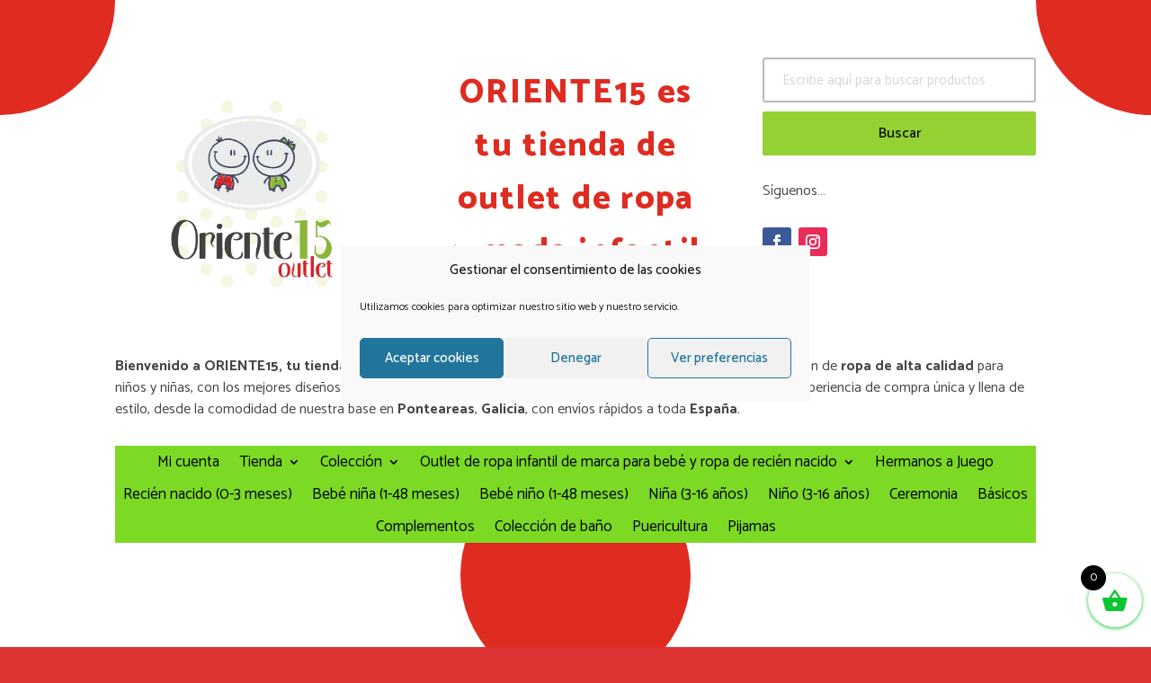

--- FILE ---
content_type: text/css
request_url: https://oriente15.com/wp-content/et-cache/global/et-divi-customizer-global.min.css?ver=1769026414
body_size: 1595
content:
.woocommerce div.product form.cart .button{vertical-align:middle;float:left;padding:11px 30px}.woocommerce a.button.alt,.woocommerce-page a.button.alt,.woocommerce button.button.alt,.woocommerce button.button.alt.disabled:hover,.woocommerce-page button.button.alt,.woocommerce-page button.button.alt.disabled:hover,.woocommerce input.button.alt,.woocommerce-page input.button.alt,.woocommerce #respond input#submit.alt,.woocommerce-page #respond input#submit.alt,.woocommerce #content input.button.alt,.woocommerce-page #content input.button.alt,.woocommerce a.button,.woocommerce-page a.button,.woocommerce button.button,.woocommerce-page button.button,.woocommerce input.button,.woocommerce-page input.button,.woocommerce #respond input#submit,.woocommerce-page #respond input#submit,.woocommerce #content input.button,.woocommerce-page #content input.button{padding:11px 30px!important}.woocommerce #respond input#submit,.woocommerce-page #respond input#submit,.woocommerce #content input.button,.woocommerce-page #content input.button,.woocommerce-message,.woocommerce-error,.woocommerce-info{background:#eee!important}.woocommerce-error li,.woocommerce-info li,.woocommerce-message li{color:#333!important}.woocommerce-cart table.cart td.actions .coupon .input-text{background-color:#eee!important;color:#333!important}::placeholder{color:#c4c4c4!important;font-size:15px!important}.woocommerce button.button:disabled,.woocommerce button.button:disabled[disabled]{color:rgba(255,255,255,0.7)}.woocommerce-info,a.showcoupon,.woocommerce-message{color:#333!important}#customer_details{padding-bottom:38px!important}.current-cat{font-weight:700;color:#7ac600!important}#top-header,#top-header a{color:#7ac600!important}